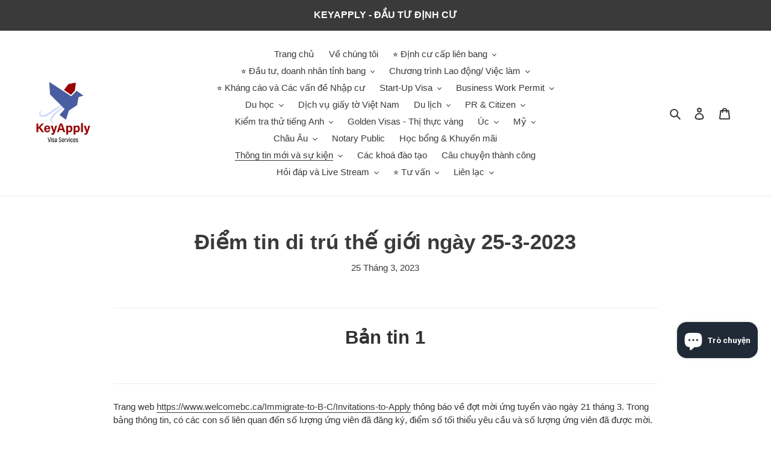

--- FILE ---
content_type: text/javascript
request_url: https://cdn.shopify.com/extensions/019bbf71-7849-765b-8bd8-f1705bf9106e/meety-appointment-booking-960/assets/2884-cc5710fa.js
body_size: 3799
content:
"use strict";(self.meetyChunks=self.meetyChunks||[]).push([[2884],{2884:n=>{n.exports=JSON.parse('{"general":{"view_next_month":"Xem tháng tiếp theo","no_available_in_month":"Không có lịch trống trong tháng {month}","not_available":"Không có sẵn","no_date_available":"Không có lịch trống. Vui lòng chọn khoảng ngày khác.","from":"Từ","to":"Đến","timezone":"Múi giờ","timezone_desc":"Bạn đang xem theo múi giờ của cửa hàng","close_button_text":"Đóng","back_button_text":"Quay lại","reschedule_title":"Lên lại lịch","reschedule_button_text":"Lên lại lịch","reschedule_hourbased_message":"Bạn đang lên lại lịch từ {fromTime} {fromDate} thành {toTime} {toDate} ({timezone})","reschedule_hourbased_no_timezone_message":"Bạn đang lên lại lịch từ {fromTime} {fromDate} thành {toTime} {toDate}","reschedule_daybased_message":"Bạn đang lên lại lịch từ {fromTime} thành {toTime} ({timezone})","reschedule_daybased_no_timezone_message":"Bạn đang lên lại lịch từ {fromTime} thành {toTime}","rescheduled_title":"Lên lại lịch thành công","rescheduled_message":"Cuộc hẹn của bạn đã được lên lịch lại thành công.","payment_option":"Tùy chọn thanh toán","message_join_the_waitlist":"Không có lịch trống. Vui lòng chọn khoảng thời gian khác hoặc","sms_consent":"Tôi đồng ý nhận tin nhắn nhắc nhở cuộc hẹn từ {store}. Tần suất tin nhắn thay đổi tùy theo cuộc hẹn. Trả lời STOP để hủy đăng ký.","duration":"{duration}","minutes":"phút","minimum_of_total_quantity":"Tổng số lượng tối thiểu là {quantity}","invalid_time_slot":"Khoảng thời gian không hợp lệ. Vui lòng kiểm tra lại!","please_select_a_date_to_order_a_custom_cake":"Vui lòng chọn ngày để đặt bánh theo yêu cầu.","selected_timeslots":"Các khung giờ đã chọn:","preview_list":"Xem trước danh sách","no_timeslot_selected":"Không có khung giờ nào được chọn. Nhấp vào Quay lại để chọn từ lịch.","your_booking":"Đặt chỗ của bạn","total_time_slots":"Tổng số khung thời gian","some_dates_are_unavailable_please_adjust":"Một số ngày không khả dụng. Vui lòng điều chỉnh!","add":"Thêm vào","bookings_review":"Đánh giá đặt chỗ","number_of_bookings":"Số lượng đặt chỗ:","this_action_will_clear_selected_timeslots":"Hành động này sẽ xóa các khung giờ đã chọn!","cancel":"Hủy bỏ","ok":"ĐƯỢC RỒI","please_select_staff":"Vui lòng chọn một nhân viên","error_code_4014":"Hiện không thể đặt chỗ!"},"bundle_booking":{"booking_code_error":"Nhập mã gói để xác minh gói của bạn","your_email_error":"Nhập email để xác minh gói của bạn","confirm":"Xác nhận","booked":"Đã đặt lịch","current_booked":"{booked}/{total} đã đặt","current_booked_unlimited":"{booked} đã đặt","booking_code_title":"Mã đặt lịch:","email_title":"Email/số điện thoại của bạn:","email_placeholder":"customer@domain.com hoặc +1912345678","booking_desc_st":{"one":"Đây là lần đặt lịch thứ <b>{amount}</b> của bạn trong gói này. Sau khi đặt lịch, bạn còn lại <b>{count} lần đặt lịch nữa.</b>.","other":"Đây là lần đặt lịch thứ <b>{amount}</b> của bạn trong gói này. Sau khi đặt lịch, bạn còn lại <b>{count} lần đặt lịch nữa.</b>."},"booking_desc_nd":{"one":"Đây là lần đặt lịch thứ <b>{amount}</b> của bạn trong gói này. Sau khi đặt lịch, bạn còn lại <b>{count} lần đặt lịch nữa.</b>.","other":"Đây là lần đặt lịch thứ <b>{amount}</b> của bạn trong gói này. Sau khi đặt lịch, bạn còn lại <b>{count} lần đặt lịch nữa.</b>."},"booking_desc_rd":{"one":"Đây là lần đặt lịch thứ <b>{amount}</b> của bạn trong gói này. Sau khi đặt lịch, bạn còn lại <b>{count} lần đặt lịch nữa.</b>.","other":"Đây là lần đặt lịch thứ <b>{amount}</b> của bạn trong gói này. Sau khi đặt lịch, bạn còn lại <b>{count} lần đặt lịch nữa.</b>."},"booking_desc_th":{"one":"Đây là lần đặt lịch thứ <b>{amount}</b> của bạn trong gói này. Sau khi đặt lịch, bạn còn lại <b>{count} lần đặt lịch nữa.</b>.","other":"Đây là lần đặt lịch thứ <b>{amount}</b> của bạn trong gói này. Sau khi đặt lịch, bạn còn lại <b>{count} lần đặt lịch nữa.</b>."},"booking_desc_unlimited":"Đây là <b>#{amount} đặt phòng</b> của bạn trong gói này.","booking_desc_last":"Đây là <b>lần đặt lịch cuối cùng</b> của bạn từ gói này. Sau khi đặt lịch, bạn còn <b>0 lần đặt lịch</b> nữa.","bundle_booking_options":"Tùy chọn đặt lịch theo gói","select_an_option_to_continue":"Chọn một tùy chọn để tiếp tục:","book_a_new_bundle":"Đặt một gói mới","book_a_new_bundle_description":"Đặt gói hẹn và nhận mã gói để lên lịch hẹn trong tương lai.","manage_your_booked_bundle":"Quản lý gói đã đặt của bạn","manage_your_booked_bundle_description":"Đã đặt lịch? Nhập mã gói của bạn để lên lịch và quản lý cuộc hẹn.","continue":"Tiếp tục","booking_exceeded":"Số lượng Đặt chỗ trong Gói đã vượt quá","choose_your_bundle_item":"Chọn dịch vụ của bạn","choose_your_bundle_item_description":"Chọn gói dịch vụ bạn muốn đặt"},"joining_type":{"type_0":"Không có","type_1":"Địa chỉ","type_2":"Điện thoại","type_3":"Liên kết"},"instant_booking":{"please_choose_required_options":"Vui lòng chọn các tùy chọn bắt buộc","please_enter_field":"Vui lòng nhập thông tin","please_enter_name":"Vui lòng nhập tên","please_enter_first_name":"Vui lòng nhập tên","please_enter_last_name":"Vui lòng nhập họ","please_enter_email":"Vui lòng nhập email","please_enter_phone":"Vui lòng nhập số điện thoại","please_enter_email_or_phone":"Vui lòng nhập email hoặc điện thoại","email_is_invalid":"Định dạng email không hợp lệ.","phone_is_invalid":"Định dạng số điện thoại không hợp lệ.","full_name":"Họ và tên","enter_your_name":"Nhập tên của bạn","first_name":"Tên","enter_your_first_name":"Nhập tên của bạn","last_name":"Họ","enter_your_last_name":"Nhập họ của bạn","email":"E-mail","enter_your_email":"Nhập email của bạn","phone":"Điện thoại","enter_your_phone":"Nhập số điện thoại của bạn","email_or_phone":"Email hoặc điện thoại","enter_your_email_or_phone":"Nhập email hoặc số điện thoại của bạn","view_bundle":"Xem gói"},"slot_secure":{"reservation_expires_in":"Lịch sẽ hết hạn trong","reservation_expired":"Thời gian đặt lịch đã hết. Làm mới trang để giữ lịch của bạn."},"line_item":{"date_time":"Ngày & giờ","expire_time":"Thời gian hết hạn","assigned_to":"Được giao cho","additional_time":"Thời gian bổ sung","bundle_item":"Dịch vụ trọn gói"},"timeslot_item":{"join_waitlist":"Tham gia danh sách chờ","slot_left":{"zero":"Không có lịch trống","one":"{count} còn lại","other":"{count} còn lại"},"slot_left_2":"{count} còn lại","day_slot_left":{"one":"{count} khoảng trống còn lại","other":"{count} khoảng trống còn lại"}},"selling_plan":{"percent":"{count}%","percent_off":"giảm {count}%","amount":"{count}","amount_off":"giảm {count}","total":"Tổng cộng","every_day":{"one":"mỗi {count} ngày","other":"mỗi {count} ngày"},"every_week":{"one":"mỗi {count} tuần","other":"mỗi {count} tuần"},"every_month":{"one":"mỗi {count} tháng","other":"mỗi {count} tháng"},"every_year":{"one":"mỗi {count} năm","other":"mỗi {count} năm"},"every_booking":{"one":"mỗi {count} lần đặt lịch","other":"mỗi {count} lần đặt lịch"},"every_bundle":{"one":"mỗi {count} bó","other":"mỗi {count} bó"},"cancel_after_successfull_payments":{"zero":"<b>Bất cứ lúc nào</b>","one":"<b>sau {count} lần thanh toán thành công.</b>","other":"<b>sau {count} lần thanh toán thành công.</b>"},"expire_after_successfull_payments":{"zero":"<b>Không bao giờ</b>","one":"<b>sau khi {count} thanh toán thành công.</b>","other":"<b>sau {count} lần thanh toán thành công.</b>"}},"waitlist_booking":{"attendee":"Người tham dự","name_error":"Tên là bắt buộc.","your_email_error":"Cần phải có email.","your_email_error_format":"Định dạng email phải là @abc.xyz.","waitlist_booking_title":"Tham gia danh sách chờ","manage_warning":"Ngay khi bạn được chấp thuận vào danh sách chờ và có lịch trống, chúng tôi sẽ thông báo cho bạn qua email với tất cả thông tin chi tiết cần thiết để tiến hành và xác nhận đặt lịch của bạn.","name_title":"Tên của bạn","name_placeholder":"Nhập tên của bạn","email_title":"Email của bạn","email_placeholder":"Nhập email của bạn","confirm":"Tham gia danh sách chờ","confirmed_title":"Đã đăng ký danh sách chờ","confirmed_message":"Bạn đã đăng ký danh sách chờ thành công. Bạn sẽ nhận được thông báo qua email khi được chấp thuận."},"calendar_page":{"today":"Hôm nay","no_services_available":"Không có dịch vụ nào có sẵn","please_select_another_date":"Vui lòng chọn ngày khác","available":"Có sẵn","unavailable":"Không có sẵn","calendar_view":"Xem lịch","service_list":"Danh sách dịch vụ","search":"Tìm kiếm","all_service":"Tất cả dịch vụ","book_now":"Đặt ngay","view_details":"Xem chi tiết","accept_bookings":"Đang chấp nhận đặt chỗ từ <b>{acceptingBookingFrom}</b> đến <b>{acceptingBookingTo}</b>"},"booking_page":{"you_can_not_reschedule_this_booking":"Bạn không thể lên lịch lại đặt phòng này","you_can_not_book_this_bundle":"Bạn không thể đặt gói này","you_can_not_cancel_this_booking":"Bạn không thể hủy đặt phòng này","you_can_not_cancel_this_subscription":"Bạn không thể hủy đăng ký này","you_can_not_pause_this_subscription":"Bạn không thể tạm dừng đăng ký này"},"error_page":{"error_text":"Tùy chọn này không khả dụng. Vui lòng liên hệ với cửa hàng để được hỗ trợ thêm."},"upsell_modal":{"standard_confirmed_title":"Đặt hàng đã được thêm vào giỏ hàng","standard_confirmed_message":"Bạn sẽ thấy đặt phòng của mình trong giỏ hàng. Hoàn tất thanh toán để xác nhận.","new_bundle_confirmed_title":"Gói đã được thêm vào giỏ hàng","new_bundle_confirmed_message":"Bạn sẽ thấy đặt phòng của mình trong giỏ hàng. Hoàn tất thanh toán để xác nhận.","confirmed_title":"Đã xác nhận đặt phòng","confirmed_message":"Bạn sẽ nhận được email xác nhận có thông tin chi tiết về cuộc hẹn.","bundle_confirmed_title":"Gói đã xác nhận","bundle_confirmed_message":"Bạn sẽ nhận được email xác nhận có mã gói.","go_to_cart":"Đi đến giỏ hàng","go_to_check_out":"Đi để kiểm tra","manage_bundle":"Quản lý bó","view_bundle":"Xem bó","close":"Đóng","takeALookAtOtherServices":"Hãy xem các dịch vụ khác"},"cp":{"error":"Có lỗi xảy ra. Vui lòng thử làm mới trang.","booking_list":{"upcoming_bookings":"Lịch đặt sắp tới","past_bookings":"Lịch đặt đã qua","cancelled_bookings":"Lịch đặt đã hủy","bundles":"Lịch đặt theo gói","subscriptions":"Lịch đặt định kỳ","search_for_booking":"Tìm kiếm Mã đặt lịch","search_for_subscription":"Tìm kiếm Mã đăng ký","sort_by":"Sắp xếp theo","newest":"Mới nhất","oldest":"Cũ nhất","no_bookings_found":"Không tìm thấy lịch nào.","service":"Dịch vụ","appointment_time":"Thời gian hẹn","created_at":"Được tạo ra tại","staff":"Nhân viên","action":"Hoạt động","orderNumber":"Số đơn hàng","service_bundle":"Gói dịch vụ"},"booking_manage":{"bundle_code":"Mã gói","booking_code":"Mã đặt lịch","booked":"đã đặt lịch","booked_uppercase":"Đã đặt lịch","status":"Trạng thái","staff":"Nhân viên","paid":"Trả","unpaid":"Chưa thanh toán","total_booking":"Tổng số","joining_details":"Chi tiết tham gia","joining_details_empty":"Không có","custom_question_field":"Trường câu hỏi tùy chỉnh","customer_details":"Chi tiết khách hàng","edit":"Biên tập","no_phone":"Không có điện thoại","no_location":"Không có vị trí","payment_method":"Phương thức thanh toán","payment_method_details":"{brand} | Kết thúc {digits} | Hết hạn {month}/{year}","booking_details":"Chi tiết lịch","bundle_details":"Chi tiết gói","view":"Xem","manage":"Quản lý","cancel_booking":"Hủy lịch","cancel_bundle":"Hủy gói","cancel_booking_title":"Hủy lịch","cancel_bundle_title":"Hủy gói","cancel_booking_message":"Bạn có chắc chắn muốn hủy lịch không?","cancel_bundle_message":"Bạn có chắc chắn muốn hủy gói lịch của mình không?","cancel_notice":"Hành động này không thể đảo ngược.","cancel_yes":"Vâng, hủy nó đi!","cancel_no":"Đợi đã, tôi đã đổi ý rồi","cancelled_bundle_title":"Gói đã được hủy","cancelled_booking_title":"Lịch đã được hủy","cancelled_bundle_message":"Gói của bạn đã được hủy thành công.","cancelled_booking_message":"Lịch của bạn đã được hủy thành công.","add_booking":"Thêm lịch","reschedule_booking":"Lên lại lịch","phone_mumber":"Số điện thoại","variant":"Tuỳ chọn","capacity":"Dung tích","timezone":"Múi giờ","keep_booking":"Tiếp tục đặt chỗ","created_date":"Ngày tạo","repeat_every":"Lặp lại mỗi","charge_every":"Thu tiền vào mỗi","edit_customer_details":"Chỉnh sửa thông tin khách hàng","fullName":"Họ và tên","email":"E-mail","phone":"Điện thoại","update_payment_method":"Cập nhật phương thức thanh toán","message_modal_edit_customer":"Bạn sẽ nhận được email có hướng dẫn cập nhật phương thức thanh toán. Tiến hành cập nhật thông tin thanh toán, sau đó quay lại đây để tiếp tục.","addonTitle":"Dịch vụ bổ sung","minutes":"phút"},"subscription_list":{"status":"Trạng thái","first_booking_date":"Ngày đặt lịch đầu tiên","prepaid":"Trả trước","repeat_booking":"Đặt lại lần nữa","first_payment_date":"Ngày thanh toán đầu tiên","booking":{"one":"{count}","other":"{count}"},"show_more":"Hiển thị thêm","show_less":"Hiển thị ít hơn"},"subscription_manage":{"payment_history":"Lịch sử thanh toán","resume":"Bản tóm tắt","skip_payment":"Bỏ qua thanh toán","paid":"Trả","skiped":"Đã bỏ qua","no_found":"Không tìm thấy.","first_booking":"Đặt chỗ đầu tiên","discount":"Giảm giá","discount_after_payments_value":"{count} sau {payment_times} lần thanh toán","repeat_booking":"Đặt lại lần nữa","prepaid":"Trả trước","customer_can_cancel_after":"Khách hàng có thể hủy sau","total":"Tổng cộng","expire_after":"Đăng ký sẽ hết hạn sau","payments":{"zero":"{count} lần thanh toán","one":"{count} lần thanh toán","other":"{count} lần thanh toán"},"last_payment":"Lần thanh toán cuối cùng","active":"Tích cực","paused":"Tạm dừng","cancelled":"Đã hủy","expired":"Hết hạn","completed":"Hoàn thành","scheduled":"Đã lên lịch","subscription_code":"Mã đăng ký","scheduled_bookings":"Đặt chỗ theo lịch trình","subscription_details":"Chi tiết đăng ký","view":"Xem","cancel_subscription":"Hủy đăng ký","pause_subscription":"Tạm dừng đăng ký","resume_subscription":"Tiếp tục đăng ký","cancel_title":"Hủy bỏ","cancel_message":"Bạn có chắc chắn muốn hủy đăng ký không?","cancel_notice":"Đăng ký của bạn sẽ bị hủy và bạn sẽ không nhận được bất kỳ hóa đơn nào trong tương lai hoặc bị tính phí tự động.","cancelled_title":"Đã hủy đăng ký","cancelled_message":"Đăng ký của bạn đã được hủy thành công. Bạn sẽ không nhận được bất kỳ hóa đơn nào trong tương lai hoặc bị tính phí tự động.","pause_title":"Tạm dừng","pause_message":"Bạn có chắc chắn muốn tạm dừng đăng ký không?","pause_notice":"Đăng ký của bạn sẽ tạm dừng và bạn sẽ không nhận được bất kỳ hóa đơn nào trong tương lai hoặc bị tính phí tự động.","pause_yes":"Vâng, hãy tạm dừng!","paused_title":"Đăng ký tạm dừng","paused_message":"Đăng ký của bạn đã được tạm dừng thành công. Bạn sẽ không nhận được bất kỳ hóa đơn nào trong tương lai hoặc bị tính phí tự động.","phone_placerholder":"Nhập số điện thoại của bạn","phone":"Điện thoại","email":"E-mail","fullName":"Họ tên","payment_method":"Phương thức thanh toán","payment_method_details":"{brand} | Kết thúc {digits} | Hết hạn {month}/{year}","update_payment_method":"Cập nhật phương thức thanh toán","update_customer_info_msg":"Bạn sẽ nhận được email có hướng dẫn cập nhật phương thức thanh toán. Tiến hành cập nhật thông tin thanh toán, sau đó quay lại đây để tiếp tục.","edit_customer_details":"Chỉnh sửa thông tin khách hàng","save":"Lưu"},"login":{"message_link_login_0":"","login":"Đăng nhập","message_link_login_1":"để xem hoặc tìm kiếm các lịch bạn đã đặt.","manage_your_booking":"Quản lý lịch của bạn","label_booking_code":"Mã đăng ký / mã gói / mã đặt lịch","placeholder_booking_code":"Nhập ID đăng ký / mã gói / mã đặt lịch","email":"E-mail","placeholder_emal":"Nhập email của bạn","message_banner_invalid":"Mã hoặc email bạn nhập không hợp lệ. Vui lòng thử lại.","please_enter_valid_id":"Vui lòng nhập ID hoặc mã hợp lệ","please_enter_valid_email":"Vui lòng nhập email hợp lệ","confirm":"Xác nhận"}}}')}}]);

--- FILE ---
content_type: text/javascript
request_url: https://keyapply.com/cdn/shop/t/1/assets/subscription-plan-selector-js.js?v=151226160056616266681660190026
body_size: 2827
content:
(function(){if(window.ShopifyAnalytics.meta.page.pageType!=="product")return;var product=JSON.parse(document.querySelector("#sealoop_product").textContent),product_id=product.id,variants=product.variants,selected_variant_id=JSON.parse(document.querySelector("#sealoop_product_selected_or_first_variant").textContent),selected_variant=null,selected_variant_isExist_plan=!1,url_variant_id=window.location.href.split("variant=")[1],plan=product.selling_plan_groups,money_format=JSON.parse(document.querySelector("#sealoop_money_format").textContent),priceformat=money_format.replace(/<[^>]+>/g,"").split("{")[0],one_time=null,planDom=null,form_elementArr=document.forms,shopify_payment_button=null,description=null;if(!plan)return;isExistParentAndUpdateElement();function isExistParentAndUpdateElement(){if(form_elementArr!=null){for(let i=0;i<form_elementArr.length;i++)if(form_elementArr[i].action.indexOf("/cart/add")!=-1){const children=form_elementArr[i].elements;for(let i2=0;i2<children.length;i2++)if(children[i2].getAttribute("type")==="submit"){shopify_payment_button=children[i2].parentElement;break}if(shopify_payment_button)break}}}if(shopify_payment_button==null)return;{let html='<div id="sealoop_subscription_plan"><input type="hidden" name="selling_plan" class="selling_plan"/>';html+='<div class="sub-plan-head"></div>',html+='<div class="sub-plan-group-box"></div></div>',shopify_payment_button.insertAdjacentHTML("afterBegin",html)}function getVarData(){variants.forEach(v=>{v.id==selected_variant_id&&(selected_variant=v)}),initSubPlanGroup()}function initSubPlanGroup(){let html="";selected_variant_isExist_plan=!1,plan.forEach(vv=>{vv.app_id=="auto-subscription"&&(vv.price_data=[],selected_variant.selling_plan_allocations.forEach(v=>{vv.selling_plans.forEach(val=>{val.id==v.selling_plan_id&&(selected_variant_isExist_plan=!0,vv.price_data.push({id:val.id,price:returnFloat(v.price/100),per_delivery_price:v.per_delivery_price/100}),v.discount_type=val.price_adjustments[0].value_type,v.discount_value=val.price_adjustments[0].value),description?.forEach(d=>{d.resource_id==val.id&&(d.description==null&&(d.description=""),val.description=d.description)})})}),html+=createHtml(vv))});let headHtml="";selected_variant_isExist_plan&&(product.requires_selling_plan?headHtml+='<legend id="purchase-options" class="sub_legend" style="display:none ">Purchase Options</legend>':headHtml+=`<legend id="purchase-options" class="sub_legend">Purchase Options</legend>
                    <div class="sub-plan-One-group">
                        <div class="sub-list-margin">
                            <label class="sub_label">
                                <input type="radio" class="sub-plan-selector-group-one" name="sub-plan-selector-group" value="" checked />
                                <span id="one-time-purchase" class="sub-text-margin">One Time Purchase</span>
                            </label>
                            <div class="sub-price-margin">
                            <span class="sub-price-one"> ${priceformat+returnFloat(selected_variant.price/100)} </span>
                        </div>
                        </div>
                    </div>
                    `,document.querySelector(".sub-plan-head").innerHTML=headHtml),one_time=document.querySelector(".sub-plan-One-group"),one_timeListener(),document.querySelector(".sub-plan-group-box").innerHTML=html,html==""?document.querySelector(".sub-plan-group-box").style="":document.querySelector("#sealoop_subscription_plan").style="margin-bottom: 24px;";const element=document.querySelectorAll(".sub-plan-group");if(one_time!=null&&(document.querySelector(".sub-plan-selector-group-one").click(),one_time.style.borderBottom="1px solid #dfe3e8"),element.length>0){for(let i=0;i<element.length-1;i++)element[i].style.borderBottom="0px";one_time!=null&&(one_time.style.borderBottom="0px solid #dfe3e8")}one_time==null&&document.querySelector(".sub-plan-selector-group")!=null&&document.querySelector(".sub-plan-selector-group").click()}function createHtml(plan2){let html="";return plan2.price_data&&plan2.price_data.length>0&&(html=`<div class="sub-plan-group">
                <div class="sub-plan-text-div">
                    <div class="sub-list-margin">
                        <label class="sub_label">
                        <input type="radio" class="sub-plan-selector-group" name="sub-plan-selector-group" value="${plan2.id}" />
                        <span id="subscribe-and-save" class="sub-text-margin">${plan2.name}</span>
                        </label>
                        <div class="sub-price-margin">
                            <div><span class="sub-price-text">${priceformat+plan2.price_data[0].price}</span></div>
                            <div class="sub-per-price-container"><span class="sub-per-price" style="font-size: 10px;"></span></div>
                        </div>
                    </div>
                </div>
                <div id="${plan2.id}" class="sub-plan-Subscribe-group" style="margin-top: 18px;display:none">
                <div class="sub-plan-div">
                <label class="sub_label" id="delivery-every">Delivery every</label>`,plan2.selling_plans.forEach(v=>{plan2.price_data.forEach(vv=>{vv.id==v.id&&(v.description==null&&(v.description=""),html+=`<label class="sub_label">
                        <input type="radio" value="${v.id}" data-price="${vv.price}" name="sub-plan-selector-group-item" class="sub-plan-selector-group-item">
                        <div class="sub-frequency-plan">
                            <span class="sub-plan-text">${v.options[0].value}</span>
                            <span id="description${v.id}" class="sub-plan-description" style="display:none">${v.description}</span>
                        </div>
                    </label>`)})}),html+="</div></div></div>"),html}function VariantListener(){window.location.href.indexOf("variant=")!=-1&&url_variant_id!=window.location.href.split("variant=")[1]&&(url_variant_id=window.location.href.split("variant=")[1],selected_variant_id=url_variant_id,getVarData()),setTimeout(()=>{VariantListener()},50)}function one_timeListener(){one_time!=null&&document.querySelector(".sub-plan-One-group").addEventListener("click",evt=>{document.querySelectorAll(".sub-plan-selector-group-item").forEach(v=>{v.checked=!1}),evt.target.getAttribute("class")=="sub-plan-selector-group-one"&&(document.querySelectorAll(".sub-plan-Subscribe-group").forEach(v=>{v.style.display="none"}),document.querySelectorAll(".sub-per-price").forEach(v=>{v.innerHTML=""})),changePrice(),document.querySelector(".selling_plan").value=""})}document.querySelector(".sub-plan-group-box").addEventListener("click",evt=>{const dom=evt.target;checkGroupShow(dom)});function checkGroupShow(dom){if(dom.getAttribute("class")=="sub-plan-selector-group-item"&&(changePrice(),dom.parentNode.parentNode.parentNode.querySelectorAll(".sub-plan-selector-group-item").forEach(v=>{v.value==dom.value?document.querySelector("#description"+v.value).style.display="":document.querySelector("#description"+v.value).style.display="none"})),dom.getAttribute("class")=="sub-plan-selector-group"){planDom=dom.parentNode.parentNode.parentNode;const planArr=document.querySelectorAll(".sub-plan-selector-group"),frequencyDivArr=document.querySelectorAll(".sub-plan-Subscribe-group"),perArr=document.querySelectorAll(".sub-per-price");planArr.forEach((v,k)=>{if(v==dom){frequencyDivArr[k].style.display="flex";const frequency_plan=frequencyDivArr[k].querySelector(".sub-plan-selector-group-item");frequency_plan.checked=!0,document.querySelector("#description"+frequency_plan.value).value!=""&&(document.querySelector("#description"+frequency_plan.value).style.display="")}else frequencyDivArr[k].style.display="none",perArr[k].innerHTML="",frequencyDivArr[k].querySelectorAll(".sub-plan-selector-group-item").forEach(v2=>{document.querySelector("#description"+v2.value).style.display="none"})}),changePrice()}}function changePrice(){const frequency_plan_Arr=document.querySelectorAll(".sub-plan-selector-group-item");let frequency_plan_id=0,frequency_plan_price=selected_variant.price/100;frequency_plan_Arr.forEach(v=>{v.checked&&(frequency_plan_id=v.value,frequency_plan_price=v.getAttribute("data-price"))});let discount=0,compare_price=selected_variant.price/100;if(selected_variant.selling_plan_allocations.forEach(vv=>{if(frequency_plan_id==vv.selling_plan_id){const _price=returnFloat(vv.price/100),_per_price=returnFloat(vv.per_delivery_price/100);compare_price=returnFloat(vv.compare_at_price/100);const _dom=planDom.querySelector(".sub-price-text");_dom.innerHTML=priceformat+_price,_price!=_per_price?planDom.querySelector(".sub-per-price").innerHTML=priceformat+_per_price+"/delivery":planDom.querySelector(".sub-per-price").innerHTML="",vv.discount_type=="fixed_amount"?(discount=priceformat+""+vv.discount_value/100,vv.discount_value/100>selected_variant.price/100&&(discount=priceformat+""+selected_variant.price/100)):discount=vv.discount_value+"%"}}),document.querySelector(".selling_plan")!=null&&(document.querySelector(".selling_plan").value=frequency_plan_id),document.querySelector(".price-item--regular")!=null)if(selected_variant.price/100!=frequency_plan_price){const price_html="<span class='sub-discount-price'>"+priceformat+frequency_plan_price+"</span><span class='sub-original-price' style='text-decoration: line-through;'>"+priceformat+compare_price+"</span><span class='sub-discount-description'>SAVE "+discount+"</span>";document.querySelector(".price-item--regular").innerHTML=price_html}else document.querySelector(".price-item--regular").innerHTML=priceformat+frequency_plan_price}function selectDescription(){if(plan==null)return;let selling_plans=[];plan.forEach(v=>{v.app_id=="auto-subscription"&&v.selling_plans.forEach(s=>{selling_plans.push(s.id)})}),selling_plans=JSON.stringify(selling_plans);var request=new XMLHttpRequest;request.open("post","https://subapi.sealapps.com/api/v1/plan/Description?selling_plans_Id="+selling_plans),request.send(),request.onreadystatechange=function(){request.readyState==4&&request.status==200&&(description=JSON.parse(request.responseText),description=description.data,getVarData())}}function brandingHtml(){return`
            <div class="sub-plan-group-branding"> 
                <div class="sub-plan-group-branding-img">
                    <img src="https://cdn.shopify.com/s/files/applications/6db8ff5a82aca40cddc734190525a4c3_200x200.png" alt="Subscriptions Recurring Orders logo">
                </div>
                <div class="sub-plan-group-branding-div">Powered by <a href="https://apps.shopify.com/auto-subscriptions?from=branding" style="color: #2C6ECB;" target="_blank">Sealapps</a></div>
            </div>
            `}function brandingIsShow(){if(plan!=null){var domainNameDomain=document.domain,request=new XMLHttpRequest;request.open("post","https://subapi.sealapps.com/api/v1/brandingIsShow?domain="+domainNameDomain),request.responseType="json",request.send(),request.onreadystatechange=function(){if(request.readyState==4){var brandingIsShowRes=request.response;brandingIsShowRes.code==200&&brandingIsShowRes.data.branding==1&&document.querySelector("#sealoop_subscription_plan").insertAdjacentHTML("beforeend",brandingHtml())}}}}function returnFloat(value){const decimals=value.toString().split(".");return decimals.length==1?(value=value.toString()+".00",value):(decimals.length>1&&decimals[1].length<2&&(value=value.toString()+"0"),value)}function importStyles(){document.head.insertAdjacentHTML("beforeend",`<style>
            .sub_legend {
              margin-bottom: 8px;
              margin-top: 8px;
              text-align: left;
              font-size: 16px;
              }
            
            .sub-plan-selector {
             	padding: 0;
              border: none;
              margin-bottom: 1em;
              flex-basis: 100%;
              width: 100%;
              overflow: hidden;
              text-align: left;
              }
            
            .sub-list-margin{
                display: flex;
                justify-content: space-between;
               margin: 0 15px;
               flex:auto;
            	 }
            
            .sub-plan-One-group {
              display: flex;
              border: 1px solid #dfe3e8;
              align-items: center;
              justify-content: center;
              height:55px;
              position: relative;
              }
            .sub-plan-group{
              display: flex;
              border: 1px solid #dfe3e8;
              flex-direction: column;
              flex-wrap: wrap;
              min-height: 55px;
              }
            .sub-plan-group-branding {
               display: flex;
               flex-direction: row;
               justify-content: flex-end;
               align-items: center;
               }
            .sub-plan-group-branding-img{
display: flex;
align-items: center;
               width: 14px;
margin-right: 4px;
               }
.sub-plan-group-branding-img img {
width: 100%;
}
            .sub-plan-group-branding-div{
               font-family: Public Sans;
               font-style: normal;
               font-weight: 400;
               text-align: center;
               color: #B0B0B0;
                font-size: 12px;
               }
            .sub-plan-text-div{
              flex: auto;
              display: flex;
              padding-top: 15px;
              position: relative;
              }
            .sub-plan-Subscribe-group {
              border-top:0px;
              border-bottom: 0px;
              flex-flow: column;
              padding-left: 41px;
              margin-top: -3px;
              padding-bottom: 13px;
              }
            
            .sub-plan-description{
              margin-left: 8px;
              font-size: 13px;
            }
            .sub-text-margin{
              margin-left: 8px;
              margin-right: 14px;
            }
            
            .sub-price-margin{
                text-align: right;
                position: relative;
              }
            .sub-per-price-container {
                position: absolute;
                right: 0;
            }
            .product-form input{
              min-height: 0px;
            }
            
            .sub-plan-item{
              margin-bottom: 24px;
            }
            .sub-plan-div{
              display: flex;
              flex-direction: column;
              flex-wrap: wrap;
              }
            .sub-frequency-plan{
              display: flex;
              flex-direction: column;
              max-width: 405px; 
              }
            .sub-plan-text{
              margin: 10px 0px 0px 8px;
              }
            
            .sub-discount-price{
              margin-right: 10px;
              text-decoration: none;
              color: #da4f49;
              }
            
            .sub-discount-description{
              margin-left: 10px;
              padding: 2px 6px;
              border: 1px solid #da4f49;
              border-radius: 3px;
              font-size: 10px;
              display: inline;
              position: relative;
              top: -3px;
              letter-spacing: 1px;
              color: #da4f49;
              }
            
            .sub_label{
              margin-bottom: 0px;
              text-transform:none;
              letter-spacing:0px;
              display: flex !important;
              align-items: baseline;
              text-align: left;
              font-size: 15px;
              }
            @media screen and (min-width:1024px){
              .sub-text-margin{
                  font-size:16px
               }
            }
            
            @media screen and (min-width:281px) and (max-width:360px) {
               .sub-list-margin{	
                   margin-left:3px
               }
               .sub-price-text{
                   font-size:13px;
               }
              .sub-price-one{
                   font-size:13px;
               }
              .sub-plan-Subscribe-group{
                   padding-left:30px
              }
            .sub-frequency-plan{
              max-width: 220px; 
              }
            }
            @media screen and (min-width:361px) and (max-width:500px) {
               .sub-price-text{
                   font-size:14px;
               }
               .sub-price-one{
                   font-size:14px;
               }
            .sub-frequency-plan{
              max-width: 260px; 
              }
            }
            @media screen and (min-width:540px) and (max-width:1024px){
               .sub-text-margin{
                   font-size:15px
               }
            .sub-frequency-plan{
              max-width: 380px; 
              }
            }
            @media screen and (max-width:280px){
               .sub-text-margin{
                   margin-right:0px
               }
            	 .sub-plan-Subscribe-group{
               	 padding-left:14px
               }
                .sub-list-margin{
               	 margin-left:0px
               }
               .sub-price-text {
                   font-size:12px;
               }
               .sub-price-one{
                   font-size:12px;
               }
               .sub-plan-text{
                   line-height:2;
               }
            .sub-frequency-plan{
              max-width: 200px; 
              }
            }</style>`)}shopify_payment_button!=null&&(importStyles(),selectDescription(),VariantListener(),brandingIsShow())})();
//# sourceMappingURL=/cdn/shop/t/1/assets/subscription-plan-selector-js.js.map?v=151226160056616266681660190026


--- FILE ---
content_type: text/javascript
request_url: https://cdn.shopify.com/extensions/019bbf71-7849-765b-8bd8-f1705bf9106e/meety-appointment-booking-960/assets/7946-1d526b08.js
body_size: 265
content:
"use strict";(self.meetyChunks=self.meetyChunks||[]).push([[7946],{4910:(e,n,o)=>{o.d(n,{A:()=>h});var s=o(2155),i=o(1252),l=o(5890),r=o(5369),t=o(8845),d=o(3629),a=o(1483),u=o(52),c=o(5723);function h(){const e=(0,a.s)(),n=(0,i.r5)();return(0,s.useEffect)((()=>{if(n instanceof Error){var e,o,s,i,l,r;const t=(0,d.KA)(JSON.stringify({message:n.message,stack:n.stack,shopify:{locale:null==(e=window.Shopify)?void 0:e.locale,country:null==(o=window.Shopify)?void 0:o.country,theme:null==(s=window.Shopify)?void 0:s.theme,designMode:null==(i=window.Shopify)?void 0:i.designMode,routes:null==(l=window.Shopify)?void 0:l.routes,currency:null==(r=window.Shopify)?void 0:r.currency},path:window.location.href}));(0,u.fG)("/api/extension/log",{data:t},!0)}}),[n]),(0,c.jsx)(r.a,{width:"100%",padding:"16",children:(0,c.jsx)(l.a,{align:"center",inlineAlign:"center",children:(0,c.jsx)(t.E,{children:e.getText("cp.error")})})})}},7946:(e,n,o)=>{o.r(n),o.d(n,{default:()=>m});var s,i,l=o(2155),r=o(6072),t=o(6941),d=o(1252),a=o(7873),u=o(4910),c=o(5723);const h=(0,l.lazy)((()=>o.e(2558).then(o.bind(o,2558)))),p=(0,l.lazy)((()=>o.e(3950).then(o.bind(o,3950)))),f=(0,l.lazy)((()=>o.e(1878).then(o.bind(o,1878)))),y=(0,l.lazy)((()=>o.e(5839).then(o.bind(o,5839)))),g=(0,r.Ys)([{path:"/",element:(0,c.jsx)(l.Suspense,{children:(0,c.jsx)(p,{})}),errorElement:(0,c.jsx)(u.A,{}),loader:()=>{var e;return"false"===(null==(e=localStorage.getItem("__meety_customerIsLoggedIn"))?void 0:e.toLocaleLowerCase())?(0,t.V2)("/login"):null}},{path:"/login",element:(0,c.jsx)(l.Suspense,{children:(0,c.jsx)(h,{})}),errorElement:(0,c.jsx)(u.A,{})},{path:"/bookings/:bookingId",element:(0,c.jsx)(l.Suspense,{children:(0,c.jsx)(f,{})}),errorElement:(0,c.jsx)(u.A,{})},{path:"/subscriptions/:subscriptionId",element:(0,c.jsx)(l.Suspense,{children:(0,c.jsx)(y,{})}),errorElement:(0,c.jsx)(u.A,{})}],{basename:`${null!=(s=null==(i=window.Shopify)||null==(i=i.routes)?void 0:i.root)?s:"/"}apps/${a.J7}/portal`});function m(){return(0,c.jsx)(d.pg,{router:g})}}}]);